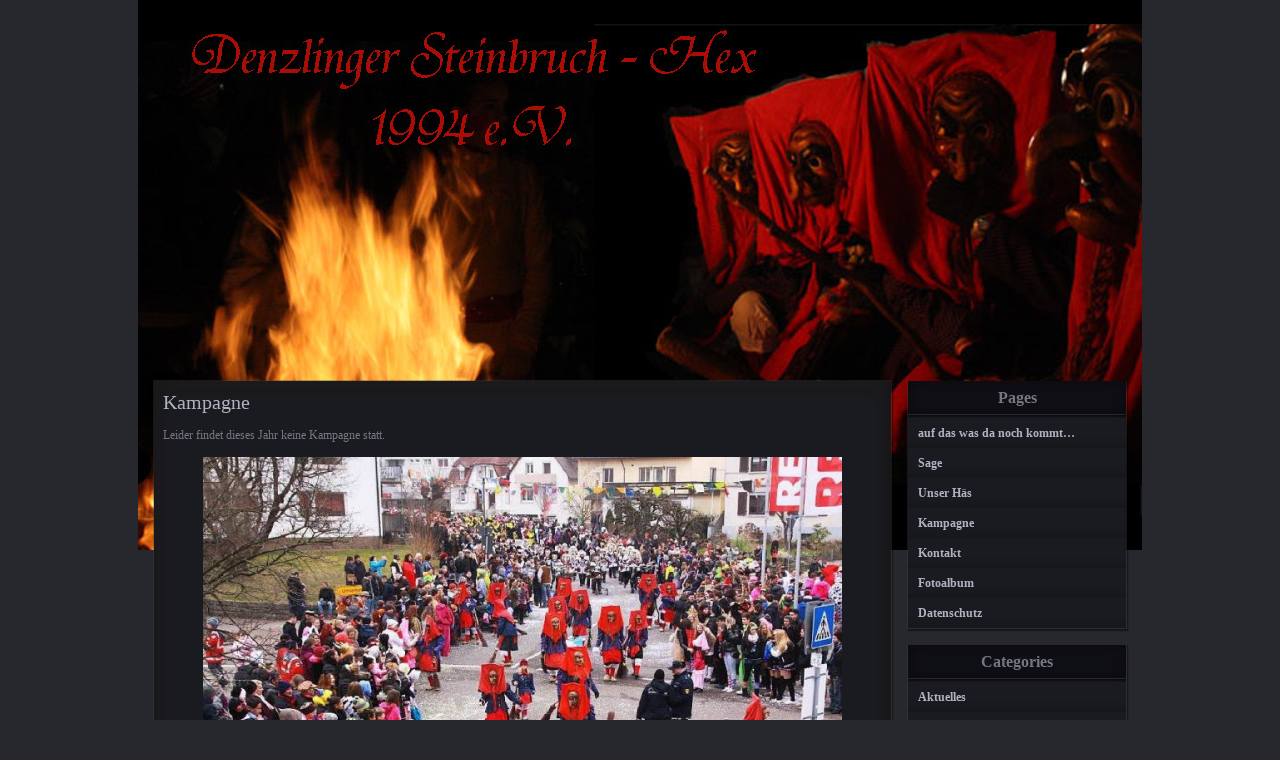

--- FILE ---
content_type: text/css
request_url: http://www.steinbruch-hex.de/wp-content/themes/hong_kong_night_theme/style.css
body_size: 9400
content:
/*
Theme Name: Hong Kong Night Theme
Theme URI: 
Description: Hong Kong Night Theme is a unique Widget ready WordPress theme with 2 columns, right sidebar and fixed width. Tested on Firefox, Internet Explorer 6, 7 and Opera. Theme is XHTML/CSS valid and SEO friendly.
Version: 1.0
Author: WP Town
Author URI: 
Tags: black, 2 columns, widget ready, right sidebar, fixed width, seo friendly
*/



/* General */

body {
	margin: 0;
	background: #27282d;
}

h1, h2, h3, h4 {
	margin: 0;
}

img {
	border: 0;
}

.clear {
	clear: both;
	height: 0;
	overflow: hidden;
}


/* Page */

#page {
	margin: 0 auto;
	width: 1004px;
	background: url("images/page.jpg") no-repeat;
}


/* Header */

#header {
	width: 1004px;
	height: 380px;
	position: relative;
}

	/* Header - Info */
	
	#header #header-info {
		position: absolute;
		top: 20px;
		left: 85px;
		width: 520px;
		text-align: center;
	}
	
	#header #header-info h1 {
		color: #1a1b20;
		font: normal 40px Verdana;
		padding-bottom: 5px;
	}
	
	#header #header-info h1 a {
		color: #1a1b20;
		text-decoration: none;
	}
	
	#header #header-info .description {
		color: #1a1b20;
		font: normal 18px Verdana;
	}


/* Main */

#main {
	width: 1004px;
}

	/* Main - Content */
	
	#content {
		float: left;
		width: 741px;
		padding: 0 13px 0 15px;
	}
	
	/* Main - Content - Post */
	
	#content .post {
		float: left;
		margin-bottom: 12px;
		width: 741px;
	}
	
		#content .post .post-top {
			width: 741px;
			height: 11px;
			background: url("images/post_top.png") no-repeat;
		}
		
		#content .post .post-in {
			width: 741px;
			background: url("images/post_in.png") repeat-y;
		}
		
		#content .post .post-bottom {
			width: 741px;
			height: 10px;
			background: url("images/post_bottom.png") no-repeat;
		}
		
		/* Post - Title */
		
		#content .post .post-title {
			width: 719px;
			padding: 0 12px 0 10px;
			background: url("images/post_title.gif") no-repeat;
			color: #aeb1bf;
			font: bold 12px Verdana;
		}
		
		#content .post .post-title a {
			color: #aeb1bf;
			text-decoration: none;
		}
		
		#content .post .post-title a:hover {
			text-decoration: underline;
		}
		
		#content .post .post-title .post-date {
			float: left;
			text-align: center;
			text-transform: lowercase;
			color: #75767e;
			width: 50px;
			height: 50px;
			padding: 0 2px 3px 0;
			background: url("images/post_date.png") no-repeat;
			margin-right: 13px;
			font: bold 16px Verdana;
		}
		
		#content .post .post-title .post-date span {
			padding: 3px 0 1px 0;
			font: normal 19px Verdana;
			display: block;
		}
		
		#content .post .post-title h2 {
			color: #aeb1bf;
			font: normal 20px Verdana;
		}
		
		#content .post .post-title h2 a {
			color: #aeb1bf;
			text-decoration: none;
		}
		
		#content .post .post-title h2 a:hover {
			text-decoration: underline;
		}
		
		#content .post .post-title .post-title-info {
			padding-top: 9px;
		}
		
		/* Post - Entry */
		
		#content .post .post-entry {
			padding: 0 12px 0 10px;
			width: 719px;
			font: normal 12px/19px Verdana;
			color: #75767e;
		}
		
		#content .post .post-entry a {
			color: #aeb1bf;
			text-decoration: none;
		}
		
		#content .post .post-entry a:hover {
			text-decoration: underline;
		}
		
		#content .post .post-entry a.more-link {
			font-weight: bold;
		}
		
		#content .post .post-entry blockquote {
			border-left: 10px solid #161517;
			margin: 0px 30px;
			padding-left: 15px;
		}
		
		/* Post - Info */
		
		#content .post .post-info {
			clear: both;
			width: 719px;
			padding: 0 12px 0 10px;
			text-align: right;
			background: url("images/post_info.gif") no-repeat left bottom;
			font: bold 12px/20px Verdana;
			height: 20px;
			color: #aeb1bf;
		}
		
		#content .post .post-info a {
			color: #aeb1bf;
			text-decoration: none;
		}
		
		#content .post .post-info a:hover {
			text-decoration: underline;
		}
		
		/* Post - Subtitle */
		
		#content .post h3 {
			margin: 20px 0 5px 0;
			color: #aeb1bf;
			font: bold 15px Verdana;
		}
		
		/* Post - Comments */
		
		#content .post .comments {
			width: 719px;
			font: normal 12px/19px Verdana;
			color: #75767e;
		}
		
		#content .post .comments ol {
			margin: 10px 0;
			padding-left: 25px;
		}
		
		#content .post .comments ol li {
			padding: 5px;
		}
		
		#content .post .comments ol li a {
			color: #aeb1bf;
			text-decoration: none;
		}
		
		#content .post .comments ol li a:hover {
			text-decoration: underline;
		}
		
		#content .post .comments ol li.alt {
			background: #161517;
		}
		
		#content .post .comments ol li cite {
			color: #aeb1bf;
			font-style: normal;
			font-weight: bold;
		}
		
		#content .post .comments ol li cite a {
			color: #aeb1bf;
			text-decoration: none;
		}
		
		#content .post .comments ol li cite a:hover {
			text-decoration: underline;
		}
		
		#content .post .comments ol li .commentmetadata a {
			color: #aeb1bf;
			text-decoration: none;
		}
		
		#content .post .comments ol li .commentmetadata a:hover {
			text-decoration: underline;
		}
		
		/* Post - Comment Form */
		
		#content .post #commentform {
			width: 694px;
			font: normal 12px/19px Verdana;
			color: #75767e;
			padding-left: 25px;
			margin: 0;
		}
		
		#content .post #commentform a {
			color: #aeb1bf;
			text-decoration: none;
		}
		
		#content .post #commentform a:hover {
			text-decoration: underline;
		}
	
	/* Main - Content - Navigation */
	
	#content .navigation {
		width: 741px;
		color: #aeb1bf;
		float: left;
	}
	
	#content .navigation a {
		margin-bottom: 12px;
		font: bold 12px/30px Verdana;
		color: #aeb1bf;
		text-decoration: none;
		padding: 0 2px 3px 0;
		width: 150px;
		height: 30px;
		background: url("images/navigation.png");
		text-align: center;
		display: block;
	}
	
	#content .navigation a:hover {
		text-decoration: underline;
	}
	
		#content .navigation .navigation-previous {
			float: left;
		}
		
		#content .navigation .navigation-next {
			float: right;
		}
	
	/* Main - Sidebar */
	
	#sidebar {
		float: left;
		width: 222px;
		font: normal 12px/19px Verdana;
		color: #75767e;
	}
	
	#sidebar a {
		color: #aeb1bf;
		text-decoration: none;
	}
	
	#sidebar a:hover {
		text-decoration: underline;
	}
	
	/* Main - Sidebar - Boxes */
	
	#sidebar .sidebar-box {
		width: 222px;
		margin-bottom: 12px;
	}
	
		#sidebar .sidebar-box-top {
			width: 222px;
			height: 3px;
			background: url("images/sidebar_box_top.png") no-repeat;
		}
		
		#sidebar .sidebar-box-in {
			width: 218px;
			padding: 0 3px 0 1px;
			background: url("images/sidebar_box_in.png") repeat-y;
		}
		
			#sidebar .sidebar-box-in-box {
				margin-top: -2px;
				width: 218px;
				background: url("images/sidebar_box_in_box.gif") repeat-y;
			}
			
			#sidebar .sidebar-box-in-top {
				width: 218px;
				background: url("images/sidebar_box_in_top.gif") no-repeat;
			}
			
			#sidebar .sidebar-box-in-bottom {
				width: 218px;
				min-height: 50px;
				background: url("images/sidebar_box_in_bottom.gif") no-repeat left bottom;
			}
		
		#sidebar .sidebar-box-bottom {
			width: 222px;
			height: 4px;
			background: url("images/sidebar_box_bottom.png") no-repeat;
		}
		
		/* Sidebar - Titles */
		
		#sidebar h3 {
			width: 218px;
			height: 33px;
			padding-bottom: 4px;
			text-align: center;
			font: bold 16px/33px Verdana;
			color: #75767e;
			background: url("images/sidebar_title.png") no-repeat;
		}
		
		/* Sidebar - Menus */
		
		#sidebar ul {
			margin: 0;
			padding: 0;
			list-style-type: none;
		}
		
		#sidebar ul li {
			color: #aeb1bf;
			font: bold 12px/30px Verdana;
		}
		
		#sidebar ul li a {
			color: #aeb1bf;
			text-decoration: none;
			padding-left: 10px;
			display: block;
			background: url("images/sidebar_menu.gif") repeat-x left bottom;
		}
		
		#sidebar ul li a:hover {
			text-decoration: underline;
		}
		
			/* Sidebar - Menus - Submenus */
			
			#sidebar ul li ul {
				padding: 0;
			}
			
			#sidebar ul li ul li a {
				padding-left: 20px;
			}
		
		/* Sidebar - Forms */
		
		#sidebar #searchform {
			margin: 0;
			padding: 20px 0;
			width: 218px;
			text-align: center;
		}
		
		#sidebar #searchform #s {
			width: 168px;
		}
		
		/* Sidebar - Tables */
		
		#sidebar #calendar_wrap {
			margin: 0 auto;
			padding: 3px 0;
			width: 144px;
		}
		
		#sidebar #calendar_wrap caption {
			font-weight: bold;
		}
		
		#sidebar #calendar_wrap tbody {
			text-align: right;
		}
		
		#sidebar #calendar_wrap tfoot #next {
			text-align: right;
		}
		
		#sidebar #calendar_wrap #today {
			font-weight: bold;
		}
		
		/* Sidebar - Texts */
		
		#sidebar .textwidget {
			padding: 1px 6px 3px 6px;
		}


/* Footer */

#footer {
	margin: 0 0 12px 15px;
	width: 974px;
	height: 35px;
	padding: 0 2px 3px 0;
	background: url("images/footer.png") no-repeat;
	color: #75767e;
	font: normal 12px/35px Verdana;
	text-align: center;
}

#footer a {
	color: #aeb1bf;
	text-decoration: none;
}

#footer a:hover {
	text-decoration: underline;
}
